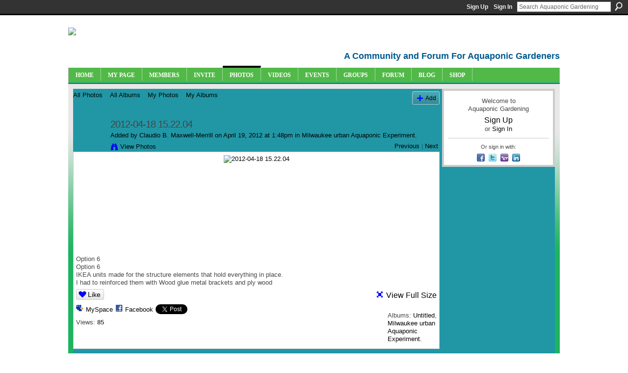

--- FILE ---
content_type: text/html; charset=utf-8
request_url: https://accounts.google.com/o/oauth2/postmessageRelay?parent=https%3A%2F%2Faquaponicgardening.ning.com&jsh=m%3B%2F_%2Fscs%2Fabc-static%2F_%2Fjs%2Fk%3Dgapi.lb.en.2kN9-TZiXrM.O%2Fd%3D1%2Frs%3DAHpOoo_B4hu0FeWRuWHfxnZ3V0WubwN7Qw%2Fm%3D__features__
body_size: 160
content:
<!DOCTYPE html><html><head><title></title><meta http-equiv="content-type" content="text/html; charset=utf-8"><meta http-equiv="X-UA-Compatible" content="IE=edge"><meta name="viewport" content="width=device-width, initial-scale=1, minimum-scale=1, maximum-scale=1, user-scalable=0"><script src='https://ssl.gstatic.com/accounts/o/2580342461-postmessagerelay.js' nonce="pQ_iPGjG1sO9Z7a_6iw33g"></script></head><body><script type="text/javascript" src="https://apis.google.com/js/rpc:shindig_random.js?onload=init" nonce="pQ_iPGjG1sO9Z7a_6iw33g"></script></body></html>